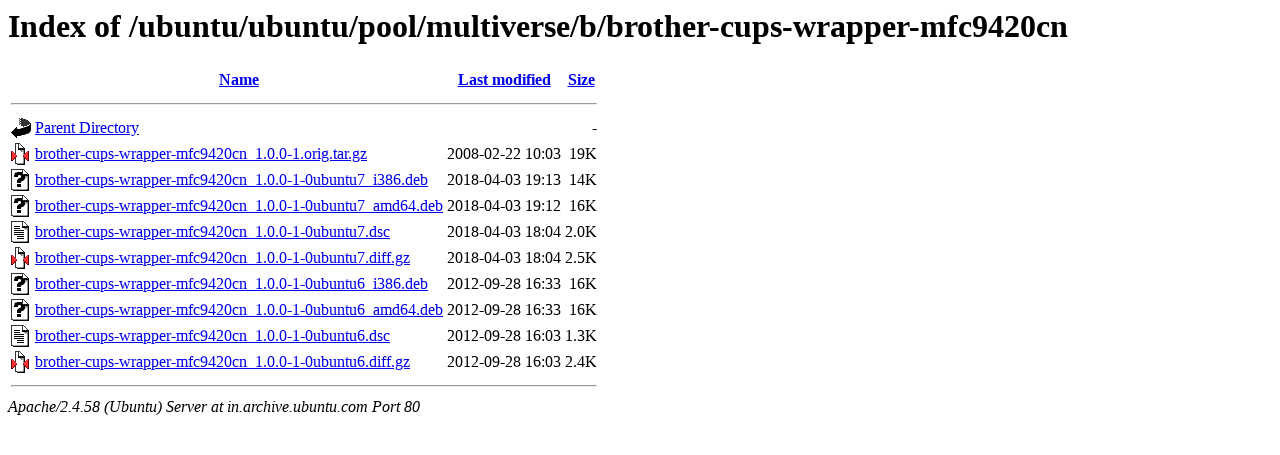

--- FILE ---
content_type: text/html;charset=UTF-8
request_url: http://in.archive.ubuntu.com/ubuntu/ubuntu/pool/multiverse/b/brother-cups-wrapper-mfc9420cn/?C=N;O=D
body_size: 685
content:
<!DOCTYPE HTML PUBLIC "-//W3C//DTD HTML 3.2 Final//EN">
<html>
 <head>
  <title>Index of /ubuntu/ubuntu/pool/multiverse/b/brother-cups-wrapper-mfc9420cn</title>
 </head>
 <body>
<h1>Index of /ubuntu/ubuntu/pool/multiverse/b/brother-cups-wrapper-mfc9420cn</h1>
  <table>
   <tr><th valign="top"><img src="/icons/blank.gif" alt="[ICO]"></th><th><a href="?C=N;O=A">Name</a></th><th><a href="?C=M;O=A">Last modified</a></th><th><a href="?C=S;O=A">Size</a></th></tr>
   <tr><th colspan="4"><hr></th></tr>
<tr><td valign="top"><img src="/icons/back.gif" alt="[PARENTDIR]"></td><td><a href="/ubuntu/ubuntu/pool/multiverse/b/">Parent Directory</a></td><td>&nbsp;</td><td align="right">  - </td></tr>
<tr><td valign="top"><img src="/icons/compressed.gif" alt="[   ]"></td><td><a href="brother-cups-wrapper-mfc9420cn_1.0.0-1.orig.tar.gz">brother-cups-wrapper-mfc9420cn_1.0.0-1.orig.tar.gz</a></td><td align="right">2008-02-22 10:03  </td><td align="right"> 19K</td></tr>
<tr><td valign="top"><img src="/icons/unknown.gif" alt="[   ]"></td><td><a href="brother-cups-wrapper-mfc9420cn_1.0.0-1-0ubuntu7_i386.deb">brother-cups-wrapper-mfc9420cn_1.0.0-1-0ubuntu7_i386.deb</a></td><td align="right">2018-04-03 19:13  </td><td align="right"> 14K</td></tr>
<tr><td valign="top"><img src="/icons/unknown.gif" alt="[   ]"></td><td><a href="brother-cups-wrapper-mfc9420cn_1.0.0-1-0ubuntu7_amd64.deb">brother-cups-wrapper-mfc9420cn_1.0.0-1-0ubuntu7_amd64.deb</a></td><td align="right">2018-04-03 19:12  </td><td align="right"> 16K</td></tr>
<tr><td valign="top"><img src="/icons/text.gif" alt="[TXT]"></td><td><a href="brother-cups-wrapper-mfc9420cn_1.0.0-1-0ubuntu7.dsc">brother-cups-wrapper-mfc9420cn_1.0.0-1-0ubuntu7.dsc</a></td><td align="right">2018-04-03 18:04  </td><td align="right">2.0K</td></tr>
<tr><td valign="top"><img src="/icons/compressed.gif" alt="[   ]"></td><td><a href="brother-cups-wrapper-mfc9420cn_1.0.0-1-0ubuntu7.diff.gz">brother-cups-wrapper-mfc9420cn_1.0.0-1-0ubuntu7.diff.gz</a></td><td align="right">2018-04-03 18:04  </td><td align="right">2.5K</td></tr>
<tr><td valign="top"><img src="/icons/unknown.gif" alt="[   ]"></td><td><a href="brother-cups-wrapper-mfc9420cn_1.0.0-1-0ubuntu6_i386.deb">brother-cups-wrapper-mfc9420cn_1.0.0-1-0ubuntu6_i386.deb</a></td><td align="right">2012-09-28 16:33  </td><td align="right"> 16K</td></tr>
<tr><td valign="top"><img src="/icons/unknown.gif" alt="[   ]"></td><td><a href="brother-cups-wrapper-mfc9420cn_1.0.0-1-0ubuntu6_amd64.deb">brother-cups-wrapper-mfc9420cn_1.0.0-1-0ubuntu6_amd64.deb</a></td><td align="right">2012-09-28 16:33  </td><td align="right"> 16K</td></tr>
<tr><td valign="top"><img src="/icons/text.gif" alt="[TXT]"></td><td><a href="brother-cups-wrapper-mfc9420cn_1.0.0-1-0ubuntu6.dsc">brother-cups-wrapper-mfc9420cn_1.0.0-1-0ubuntu6.dsc</a></td><td align="right">2012-09-28 16:03  </td><td align="right">1.3K</td></tr>
<tr><td valign="top"><img src="/icons/compressed.gif" alt="[   ]"></td><td><a href="brother-cups-wrapper-mfc9420cn_1.0.0-1-0ubuntu6.diff.gz">brother-cups-wrapper-mfc9420cn_1.0.0-1-0ubuntu6.diff.gz</a></td><td align="right">2012-09-28 16:03  </td><td align="right">2.4K</td></tr>
   <tr><th colspan="4"><hr></th></tr>
</table>
<address>Apache/2.4.58 (Ubuntu) Server at in.archive.ubuntu.com Port 80</address>
</body></html>
